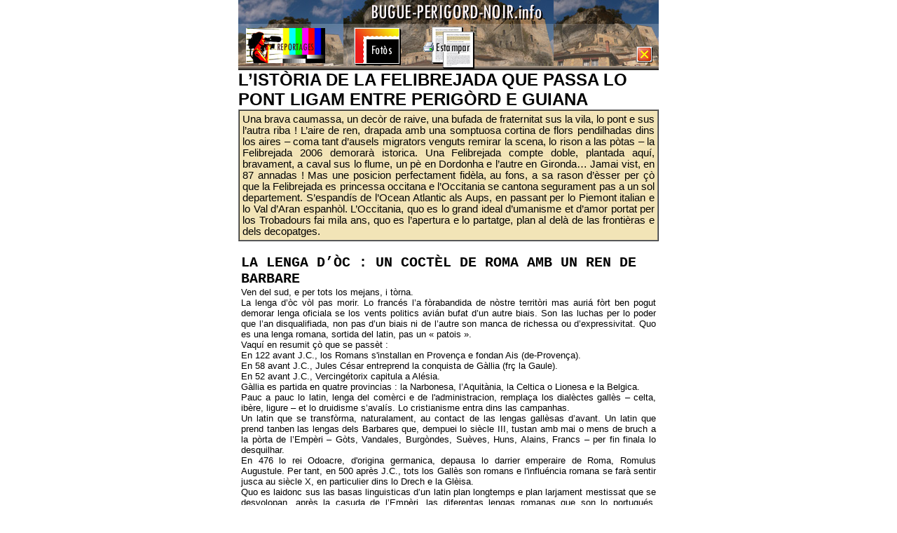

--- FILE ---
content_type: text/html
request_url: https://bugue-perigord-noir.info/oc/balade/felibree/article.html
body_size: 7431
content:
<html>
<head>
    <title>www.albuga.info - F�libr�e 2006</title>
    <meta content="http://schemas.microsoft.com/intellisense/ie5" name="vs_targetSchema">
    <link href="../../../styles.css" type="text/css" rel="stylesheet">

    <script type="text/javascript" language="javascript" src="../../../im/video/video.js"></script>

    <script language="javascript" for="MPlayer6" event="playStateChange(NewState)">
			FinDeVideo(6, NewState);
    </script>

    <script language="javascript" for="MPlayer7" event="playStateChange(NewState)">
			FinDeVideo(7, NewState);
    </script>

    <script language="javascript" for="MPlayer8" event="playStateChange(NewState)">
			FinDeVideo(8, NewState);
    </script>

    <script language="javascript" for="MPlayer9" event="playStateChange(NewState)">
			FinDeVideo(9, NewState);
    </script>

    <script language="javascript">
		<!--
		function chargement()
		{
			// effacer les boutons photos et fermer si affich� en interne
			var divmenuart;
			divmenuart= document.getElementById("menuart");
			if(window != window.top)
			{
				divmenuart.innerHTML = '<img src="../../images/menuarticleinterne.jpg" border="0" usemap="#mapmenuinterne">';
			}
			else
			{
				divmenuart= document.getElementById("menutop");
				divmenuart.innerHTML = '<img src="../../images/menuarticleexterne.jpg" border="0" usemap="#mapmenuexterne">';
			}
		}
		//-->
    </script>

</head>
<body leftmargin="0" rightmargin="0" topmargin="0" bottommargin="0" onload="javascript:chargement();">
    <map name="mapmenuexterne">
        <area shape="RECT" coords="9,38,126,93" href="grandecran.html#felibreeGE.wmv"
            target="_top" alt="Veire los reportatges vide�">
        <area shape="RECT" coords="166,39,231,92" href="main.html" target="_top" alt="Fot�s de l'article">
        <area shape="RECT" coords="262,38,336,95" href="javascript:window.print();" alt="Estampar l'article">
        <area shape="RECT" coords="0,0,600,32" href="../index.html" target="_top" alt="Acuelh">
        <area shape="RECT" coords="568,66,591,89" href="javascript:window.close();" alt="Barratz aquela fen�stra">
    </map>
    <map name="mapmenuinterne">
        <!-- TO DO -->
        <area shape="RECT" coords="9,38,126,93" href="grandecran.html#felibreeGE.wmv"
            target="_top" alt="Veire los reportatges vide�">
        <area shape="RECT" coords="262,38,336,95" href="javascript:window.print();" alt="Estampar l'article">
        <area shape="RECT" coords="0,0,600,32" href="../index.html" target="_top" alt="Acuelh">
    </map>
    <table cellpadding="0" cellspacing="0" border="0" width="100%" id="Table3">
        <tr>
            <td align="center">
                <table cellpadding="0" cellspacing="0" width="600" id="Table1">
                    <tr>
                        <td>
                            <div id="menutop">
                            </div>
                            <p>
                                <span class="titre1">L�IST�RIA DE LA FELIBREJADA QUE PASSA LO PONT LIGAM ENTRE PERIG�RD
                                    E GUIANA</span></p>
                            <table border="1" cellpadding="4" cellspacing="0" id="Table4">
                                <tr>
                                    <td bgcolor="#f2e4b7">
                                        <p align="justify" class="textechapeau">
                                            Una brava caumassa, un dec�r de raive, una bufada de fraternitat sus la vila, lo
                                            pont e sus l�autra riba ! L�aire de ren, drapada amb una somptuosa cortina de flors
                                            pendilhadas dins los aires � coma tant d�ausels migrators venguts remirar la scena,
                                            lo rison a las p�tas � la Felibrejada 2006 demorar� istorica. Una Felibrejada compte
                                            doble, plantada aqu�, bravament, a caval sus lo flume, un p� en Dordonha e l�autre
                                            en Gironda� Jamai vist, en 87 annadas ! Mas une posicion perfectament fid�la, au
                                            fons, a sa rason d��sser per �� que la Felibrejada es princessa occitana e l�Occitania
                                            se cantona segurament pas a un sol departement. S�espand�s de l�Ocean Atlantic als
                                            Aups, en passant per lo Piemont italian e lo Val d�Aran espanh�l. L�Occitania, quo
                                            es lo grand ideal d�umanisme et d�amor portat per los Trobadours fai mila ans, quo
                                            es l�apertura e lo partatge, plan al del� de las fronti�ras e dels decopatges.
                                        </p>
                                    </td>
                                </tr>
                            </table>
                            <br>
                            <table border="0" cellpadding="4" cellspacing="0" id="Table5">
                                <tr>
                                    <td>
                                        <span class="titre2">LA LENGA D��C : UN COCT�L DE ROMA AMB UN REN DE BARBARE</span><br />
                                        <p align="justify">
                                            Ven del sud, e per tots los mejans, i t�rna.</p>
                                        <p align="justify">
                                            La lenga d��c v�l pas morir. Lo franc�s l�a f�rabandida de n�stre territ�ri mas auri� f�rt ben pogut demorar lenga oficiala se los vents politics avi�n bufat d�un autre biais. Son las luchas per lo poder que l�an disqualifiada, non pas d�un biais ni de l�autre son manca de richessa ou d�expressivitat. Quo es una lenga romana, sortida del latin, pas un �&nbsp;patois&nbsp;�.
                                        </p>
                                        <p align="justify">
                                            Vaqu� en resumit �� que se pass�t :
                                        </p>
                                        <p align="justify">
                                        En 122 avant J.C., los Romans s'installan en Proven�a e fondan Ais (de-Proven�a). <br />
En 58 avant J.C., Jules C�sar entreprend la conquista de G�llia (fr� la Gaule).  <br />
En 52 avant J.C., Vercing�torix capitula a Al�sia. <br />
G�llia es partida en quatre provincias : la Narbonesa, l�Aquit�nia, la Celtica o Lionesa e la Belgica.
                                           
                                        </p>
                                        <p align="justify">
                                            Pauc a pauc lo latin, lenga del com�rci e de l'administracion, rempla�a los dial�ctes gall�s � celta, ib�re, ligure � et lo druidisme s�aval�s. Lo cristianisme entra dins las campanhas.
                                        </p>
                                        <p align="justify">
                                            Un latin que se transf�rma, naturalament, au contact de las lengas gall�sas d�avant. Un latin que prend tanben las lengas dels Barbares que, dempuei lo si�cle III, tustan amb mai o mens de bruch a la p�rta de l�Emp�ri � G�ts, Vandales, Burg�ndes, Su�ves, Huns, Alains, Francs � per fin finala lo desquilhar.
                                        </p>
                                        <p align="justify">
                                            En 476 lo rei Odoacre, d'origina germanica, depausa lo darrier emperaire de Roma, Romulus Augustule. Per tant, en 500 apr�s J.C., tots los Gall�s son romans e l'influ�ncia romana se far� sentir jusca au si�cle X, en particulier dins lo Drech e la Gl�isa.</p>
                                         <p align="justify">Quo es laidonc sus las basas linguisticas d�un latin plan longtemps e plan larjament mestissat que se desvolopan, apr�s la casuda de l�Emp�ri, las diferentas lengas romanas que son lo portugu�s, l�espanh�l, l�occitan, lo franc�s, l�italian, lo roman, lo catalan, lo galician e lo romanche.</p>
                                        <span class="titre3">NAISSEN�A DE LAS LENGAS D��IL E DE LAS LENGAS D��C
                                            <br />
                                            SEPARADAS PER LO CORDON SANITARI DE LEIRE (fr� La Loire)</span>
                                        <p align="justify">
                                           La casuda de l�Emp�ri Roman laissa los Barbares s�organisar entre els. �� que prendr� de temps.
                                        </p>
                                        <p align="justify">
                                           Apr�s aver vencut los Alamans, los Burg�ndes e los Visig�ts, lo Clov�s, rei merovingien, capita a ganhar G�llia e a i fondar lo Reiaume dels Francs, premissa lontanh de la Fran�a moderna.
                                        </p>
                                        <p align="justify">
                                            L�influ�ncia linguistica dels Francs se limitant al renvers qu�ocupan a la debuta � lo N�rd de Leire � los dial�ctes del N�rd s�escartan mai viste e mai del latin que los de G�llia Meridionala.
                                        </p>
                                        <p align="justify">
                                            Per exemple, �m dir� dins lo N�rd � je chante � laidonc qu��m contunhar� de dire  � canti � dins lo Miegjorn.
                                        </p>
                                        <p align="justify">
                                            L�unitat de la Fran�a tala que la coneissem u�i, fondada entre autre sus l�interdiccion de las lengas regionalas, s�es pas faita en un jorn.
                                        </p>
                                        <p align="justify">
                                            Dans una G�llia a geometria variabla, las divisions son sens pausa e lo gr�s del poder  se concentra longtemps a l�entorn de Par�s, daissant, au Sud, mai de latituda als aristocrates, sols vertadiers m�stres de lors prov�ncias.
                                        </p>
                                        <p align="justify">
                                            L�Occitan, au Sud, persegu�s laidonc, qualques si�cles enquera, son camin.
                                        </p>
                                        <p align="justify">
                                            Au moment de son apog�u, a l�Edat Mejana, ser� lo vector d�una cultura visionara e umanista, s�rta de revolucion � Love and Peace � avant l�ora.
                                        </p>
                                        <p align="justify">
                                            Al si�cle XII, l�Occitan ven la lenga dels Trobadors, que qu�s en Occitania qu�aquels po�tas fan la virada dels castels amb lor poemas emplenats d�amor, solide, mas riches tanben d�una apr�cha del monde que se demarca resolgudament de la rudesa, e mai de la salvatjari�, de l�epoca.
                                        </p>
                                        <span class="titre3">CAN�ON DE G�STA O G�ST D�AMOR ?</span>
                                        <p align="justify">
                                            Lenga d��c e lenga d��il veiculan pas los mesmes imaginaris.
                                        </p>
                                        <p align="justify">
                                            Mentre qu�au N�rd la can�on de Rotland, virila au sens gu�rrier, explica coma copar d�un sol c�p de sabre caval et cavali�r, au Sud, los Trobadors v�lon maniar tot al c�p  la viena e l�espasa. Se consacran quand zo cal au combat mas plus volonti�rs enquera a l�amor. L'amor idealisat de lor D�na, fuguesse maridada e inaccessibla. </p>
                                        <p align="justify">
                                            S�apelan Guilhem de Peitieus, Arnaut Daniel � que Dante apela � lo Prince dels po�tas � � Bertran de Born, Elias Cair�l, Rimbaut de Vaqueiras, la Comtessa de Dia o Bernard de Vendatorn e cantan de tota lor arma :
                                        </p>
                                        <p align="center">
                                            <img align="middle" src="../../../im/balade/felibree/troub1.jpg" /></p>
                                        <p align="justify" style="text-align: center">
                                            � Que val la vita sens amor ?
                                            <br />
                                            Sert nonm�s a einuiar las gents. �
                                        </p>
                                        <span class="titre3">L�OCCITAN, LENGA D�AMOR E DE LIBERTAT, EMBARRASSA</span>
                                        <p align="justify">
                                            Lo grand drama de l�Occitan debuta emb la Crosada contra los Albig�s au si�cle XIII.
                                        </p>
                                        <p align="justify">
                                            Indignats per los fastes de la Gl�isa, que pompa totas las richessas e daissa lo monde pa�san afamat, los Catars v�lon se desmarcar. Refusan pas la religion mas presican un retorn a la puretat origin�la del cristianisme. M�nan una vita aust�ra e casta. Lor moviment tr�ba un terren particuli�rament favorable dins lo Lengad�c, lo comtat de Tolosa e la vescomtat de Besi�rs, entre autre.</p>
                                        <p align="justify">
                                            Se sentissant mena�ada, la Gl�isa, menada per lo Papa Innocent III, decr�ta la tarribla Crosada contra los Albig�s (1209/1244). Un peri�de d�orror e de barbaria extr�ma en t�rra occitana. Sos lenhi�rs contra l�eresia permetan al passatge la conquista de regions del Sud demoradas jusca alara f�ra del Reiaume de Fran�a, a saber Bearn e P�rigord. La Proven�a, ela, ser� restacada nonm�s en 1483 e la Catalonha jos Lo�s XIV.
                                        </p>
                                        <p align="justify">
                                           � Apr�s la crosada dels Albig�s � nos explican P�ire Miremont e Joan Monestier dins lor obratge � lo Felibrige e la lenga d��c � � la lenga endura lo s�rt de son p�ple oprimit, las corts senhorialas del Miegjorn perdan de lor esplendor e la poesia dels Trobadors descreis. (�) Mas demorar� plan viva al reiaume d�Aragon que los princes venguts reis de Sic�lia l�importan a N�pols (fr� Naples) e en Sic�lia. Apr�s Jacme II, sos reis se fan cronicaires e totas lors ordenan�as son en lenga d��c, dins quela lenga tanben las instruccions e las letras que mandan a lors ambassadors et que regola la bibliot�ca vaticana. �
                                        </p>
                                        <p align="justify">
                                            Lo parlar d��c trobar� son darri�r refugi en t�rra catalana, coma idi�me d�Estat.
                                        </p>
                                        <span class="titre3">LOS TRES C�PS FUN�STES PORTATS CONTRA LA LENGA D'�C</span>
                                        <p align="justify">
                                            Lo prumi�r c�p ser� portat en 1539 per l�Edicte de Villers-Cotter�ts qu�impausa exclusivament lo franc�s dins los actes publics et judiciaris. Del c�p, l�Occitan se tr�ba f�rabandit de las esc�las, de las universitats, de las gl�isas, dels tribunals, de l�armada et dels salons ont aristocrates e borg�s ne�n venon a rogesir de lors dial�ctes provincials per adoptar au mai viste la lenga de la Cort : lo franc�s. Lo segond c�p vendr� a la Revolucion, en seguida del rap�rt de l'abat Greg�ri que interdisi� los "patois". L'esc�la obligat�ria en franc�s au si�cle XX portar� lo c�p de gr�cia a l'Occitan.</p>
                                        <p align="justify">
                                            Los darreirs gardians de la lenga d��c seran los pa�sans que ne�n conservan la saborosa et ingenua politessa � son eleg�ncia naturala � mas p�don pas empaichar son apauriment en t�rmes intellectuals, religi�s, juridics o militars.
                                        </p>
                                        <span class="titre3">LA GRANDA RESPELIDA DEL FELIBRIGE</span>
                                        <p align="justify">
                                            Lo grand tressaut vendr� en 1854 a l�iniciativa d�un c�rcle de po�tas apareguts en Proven�a, au Sud Est de l�Occitania. Comprenon qu�una lenga enquera parlada mas pus brica escrita se mor�s ineluctablament.
                                        </p>
                                        <p align="justify">
                                            <img alt="Le Capoulier Jaque Mouttet, actuel responsable national du F�librige" align="left"
                                                src="../../../im/balade/felibree/mistral.jpg" />
                                           Se designon coma � Felibres � mot occitan ancian que v�l dire �&nbsp;doctor de la lei&nbsp;� - es de notar que d�apr�s de rec�rcas mai recentas aquel mot voldri� dire � noirigat �  (fr� nourisson) en latin de la nauta Edat Mejana � a que balha per aquela respelida lo sens de aparaires e escrivans de la lenga occitana (fr� d�fenseurs et �crivains de la langue Occitane). Creen lo Felibrige, moviment que a per vocacion de tornar a la lenga d��c sas letras. Un d�aquels, Frederic Mistral, po�ta proven�al, decida de se consacrar a l�escritura d�un diccionari proven�au / franc�s de la Lenga del Miegjorn : �&nbsp;Lou Tresor d�u Felibrige / Le Tr�sor du F�librige&nbsp;�, prodigi�s trabalh d�investigacion per repertoriar, escriure e revirar, que li demanda vint annadas de trabalh e dem�ra, amb sas 80 000 entradas, una refer�ncia inegalada.
                                            <br />
                                            Obtendr� per l�ensemble de son �bra, e mai que mai, son fam�s poema �&nbsp;Mirelha&nbsp;� (fr� Mireille), e son colossal trabalh de lexicografe, lo pretz Nob�l de Literatura en 1904.
                                        </p>
                                        <p align="justify">
                                            Dempu�i mai de 150 annadas, dins lor dralha, d�esc�las felibrencas - associacions localas del Felibrige - sont aparegudas dins tota l�Occitania que cobra geograficament trenta dos departaments franc�s, tretze valadas piemontesas italianas e la Val d�Aran espanh�la.
                                        </p>
                                        <p align="justify">
                                            Qu�s atal qu�es nascuda en 1901 l�esc�la del Bornat dau Perig�rd, per la defensa e l�illustracion de la lenga d��c en Perig�rd, � bornat � (fr� ruche). Es estada bailejada dempu�i 105 annadas gaireben tot lo temps per un Majoral elegit a vita, demest aquels lo �&nbsp;bugu�s&nbsp;� Joan Monestier demorar� una granda figura.
                                        </p>
                                        <p align="justify">
                                            Edita una revista culturala tots los tres mes : � Lo Bornat � e organisa donc tots los ans dempu�i 1903 una granda festa populara onte se parla e se canta occitan, en costumes folcl�rics o pas, dins una vila transformada per la beutat d�un c�l jalifat emb de miliers de flors faitas a la man per un comitat de benev�les que s�i atelan dotze mes en amont. Un moment d�escambi e d�amistat, lo v�t del Bornat en vertat � de la rucha donc � per provocar escambi e partatge entre vesins que plan sovent se coneissan pas.
                                        </p>
                                        <p align="justify">
                                            Tot aquel trabalh s�acaba en apote�si lo jorn de la famosa Felibrejada, coma aqu� se fagu�t lo 2 de julhet 2006 al P�rt de Senta Fe en Dordonha, sul pont Michel Montaigne e sus l�autra riba, dins la vila Bastida de Senta-Fe-la-Granda, en Gironda.
                                        </p>
                                        <p align="justify">
                                            La Felibrejada, al del� de sa poesia e de sa beutat, de la contagiosa bona imor de tots los que l�organisan et i participan, es laidonc plan autra causa qu�una simpla festa folclorica.
                                        </p>
                                        <p align="justify">
                                            Es lo vam de resurg�ncia d�una lenga totjorn viva, la lenga d��c, que nos semblava important de tornar contar l�ist�ria aic�.
                                        </p>
                                        <p align="center">
                                            <img align="middle" src="../../../im/balade/felibree/troub2.jpg" alt="cherchez les troubadours..." /></p>
                                        <p style="text-align: center">
                                            Sophie Cattoire
                                        </p>
                                        <p align="justify" class="NB">
                                            Mercejam lo Majoral Michel Samouillan, president del Bornat dau Perig�rd, l�esc�la felibrenca del Perig�rd, e tanben lo Capolier Jaque Mouttet, vengut d�Ais-en-Proven�a a l�ocasion de quela 87ema Felibrejada, per lo gentum de lor acu�lh e lor facultat a partatjar la passion per la lenga d��c que los anima.
                                        </p>
                                        <p align="justify" class="NB">
                                        </p>
                                        <p align="justify" class="NB">
                                            Mercejam lo Majoral Jean-Marc Courbet, baile dau Felibrige a Ais-en-Proven�a e responsable del Centre de Documentacion Proven�al a Boll�ne en Vaucluse per las precisions istoricas que nos a transmesas.</p>
                                        <p align="justify" class="NB">
                                            Mercejam tanben Lionel P�nicaud, autor de las fot�grafias de la Felibrejada del 2 de julhet 2006 publicadas aic�. Una felibrejada que se deban�t excepcionalament a l�enc�p sus lo P�rt de Senta Fe e sus Senta-Fe-la-Granda en Gironda.
                                        </p>
                                        <p align="justify" class="NB">
                                            Ndlr. Quo es coquin d�encambar un flume� Aqu� rap�la lo roman dels romans : � Tristan et Iseult � cap d��bra de l�Edat Mejana que legissiam suls bancs del coll�gi. Sovenetz-vos del passatge del ga e de l�aiga ardida que se raleta jos los cotilhons de l�Iseult au moment ont son caval se cabra.
                                        </p>
                                        <h5 align="justify">
                                            Elements bibliografics que concernan l�ist�ria de la lenga d��c e de l�Occitania :
                                        </h5>
                                        <p align="justify">
                                            <strong>Le F�librige et la langue d�Oc</strong>,&nbsp; Pierre Miremont et Jean Monestier,
                                            Biblioth�que du Bournat du P�rigord, 1985.<br />
                                            <strong>Histoire d'Occitanie</strong>, Institut d'Etudes Occitanes, Paris, Hachette,
                                            1979.<br />
                                            <strong>La litt�rature d'Oc</strong>, Jean Rouquette, Paris, PUF, Que sais-je?,
                                            1980.<br />
                                            <strong>La langue d'oc pour �tendard</strong>, Simon Calamel &amp; Dominique Javel,
                                            Toulouse, Privat, 2002.<br />
                                            <strong>Histoire du F�librige</strong>, (4 volumes), Ren� Jouveau, auto�dit�, imp.
                                            Bene, Cavaillon, 1970 � 1987.<br />
                                            <strong>Histoire du Bornat, naissance et envol : 1901-1914</strong>, Jean-Claude Dugros, Lo Bornat dau Perig�rd, 2001
                                            <br />
                                            <strong>Cathares et Vaudois en P�rigord, Quercy et Agenais</strong>, Richard Bordes, L'Hydre �ditions, 2005 
                                            <br />
                                        </p>
                                    </td>
                                </tr>
                            </table>
                            <div id="menuart">
                                <img src="../../images/menuarticleexterne.jpg" border="0" usemap="#mapmenuexterne"></div>
                            <table cellpadding="0" cellspacing="0" border="0" width="100%" id="Table2">
                                <tr>
                                    <td align="left">
                                        <span class="copyright">Copyright (c) Ferrassie-TV 2006</span></td>
                                    <td align="right">
                                        <a class="copyright" href="main.html" target="_top">Fot�s</a> | <a class="copyright"
                                            href="../archive1.html" target="_top">Somari</a></td>

                                </tr>
                            </table>
                            <hr>
                        </td>
                    </tr>
                </table>
            </td>
        </tr>
    </table>
</body>
</html>


--- FILE ---
content_type: text/css
request_url: https://bugue-perigord-noir.info/styles.css
body_size: 1353
content:

A:link
{
    text-decoration: none;
}
A:active
{
    text-decoration: none;
}
A:visited
{
    text-decoration: none;
}
A:hover
{
    text-decoration: underline;
}
body
{
    padding: 0px;
    font-size: 10pt;
    margin: 0px;
    font-family: verdana,arial,helvetica;
    border-style: none;
    border-width: 0px;
}
@media screen {
    .bprehistoire
    {
        background-color: White;text-align:center;
    }
    .bhistoire
    {
        background-color: White;text-align:center;
    }
    .bavenir
    {
        background-color: White;text-align:center;
    }
    .bbalade
    {
        background-color: White;text-align:center;
    }
    .bvisage
    {
        background-color: White;text-align:center;
    }
    .bculture
    {
        background-color: White;text-align:center;
    }
    .bsports
    {
        background-color: White;text-align:center;
    }
    .bgris
    {
        background-color: #eeeeee;text-align:center;
    }
    .bwhite
    {
        background-color: White;text-align:center;
    }
    .borange
    {
        background-color: Orange;text-align:center;
    }
    .bplan
    {
        background-color: White;text-align:center;
    }
    .page
    {
        background-color: White ;width:1008px; padding:0px 16px 0px 16px; margin:0px 0px 0px 0px; display:inline-block; box-shadow: 0 0 50px #888;
        text-align:left;
    }
}

#pubgoogle {
    display:none;
}

.extrait
{
    color: #501040;
    font-size: 10pt;
    margin: 0px;
    font-family: verdana, arial,helvetica, 'Times New Roman';
    font-weight: 400;
}

TD
{
    font-size: 10pt;
    font-family: verdana,arial,helvetica;
}
.exergue
{
    font-size: 12pt;
    font-family: 'Times New Roman' ,arial,helvetica;
    font-style: normal;
}

.NB
{
    color: Black;
}
.legende
{
    font-size: 12pt;
    font-family: 'Times New Roman' ,arial,helvetica;
    font-weight: 700;
    color: #766630;
}
.menu
{
    color: black;
    font-size: 12pt;
    font-family: 'Times New Roman' ,arial,helvetica;
    font-weight: 700;
}
.lienfin
{
    font-size: 11pt;
    font-family: 'Times New Roman' ,arial,helvetica;
    font-weight: 700;
    color: #42051B;
}
.menus
{
    color: black;
    font-size: 12pt;
    font-family: 'Times New Roman' ,arial,helvetica;
    font-weight: 700;
}
video::-internal-media-controls-download-button
{
    display: none;
}
video::-webkit-media-controls-enclosure
{
    overflow: hidden;
}
video::-webkit-media-controls-panel
{
    width: calc(100% + 30px);
}
.lienhome
{
    color: white;
    font-size: 12pt;
    font-family: arial,helvetica;
    font-weight: 700;
}
.textehome
{
    color: white;
    font-size: 16px;
    font-family: arial,helvetica;
    font-weight: 400;
}
.texteintro
{
    color: white;
    font-size: 17px;
    font-family: arial,helvetica;
    font-weight: 400;
}
.textehomenoir
{
    color: black;
    font-size: 16px;
    font-family: arial,helvetica;
    font-weight: 400;
}
.legendehome
{
    color: white;
    font-size: 15px;
    font-family: arial,helvetica;
    font-weight: 400;
}
.homebleu
{
    color: #4376BF;
    font-size: 16px;
    font-family: arial,helvetica;
    font-weight: 400;
}
.homebleubig
{
    color: #4376BF;
    font-size: 18px;
    font-family: arial,helvetica;
    font-weight: 400;
}
.homebleusmall
{
    color: #4376BF;
    font-size: 12px;
    font-family: arial,helvetica;
    font-weight: 400;
}
.titrefin
{
    font-size: 20pt;
    font-family: 'Tw Cen MT Condensed' , 'Agency FB' , 'Eras Demi ITC' , arial,helvetica;
    font-weight: 700;
}
.titrelien
{
    color: black;
    font-size: 14pt;
    font-family: arial,helvetica;
    font-weight: 700;
}
.titrelienblanc
{
    color: white;
    font-size: 11pt;
    font-family: arial,helvetica;
    font-weight: 400;
}
.invite
{
    color: #000040;
    background-color: Transparent;
    font-size: 10pt;
    font-family: arial,helvetica;
    font-style: italic;
}
.lead
{
    font-size: 11pt;
    margin: 0px;
    font-family: arial,helvetica;
    font-weight: 700;
}

.titreune
{
    font-weight: bold;
    font-size: 12pt;
    color: #921919;
    font-family: arial, 'Tw Cen MT Condensed' , 'Agency FB' , 'Eras Demi ITC' , arial, helvetica;
    font-variant: normal;
}
.grostitreune
{
    font-weight: normal;
    font-size: 13pt;
    color: #C60707;
    font-family: arial, 'Tw Cen MT Condensed' , 'Agency FB' , 'Eras Demi ITC' , arial, helvetica;
    font-variant: normal;
}
.chapeauune
{
    font-size: 12pt;
    font-family: arial,helvetica;
}
.textedroite
{
    font-size: 11pt;
    font-family: arial,helvetica;
}
.textefin
{
    font-size: 10pt;
    font-family: arial,helvetica;
}
.textemini
{
    font-size: 7pt;
    font-family: arial,helvetica;
}
.textetiny
{
    font-size: 6pt;
    font-family: arial,helvetica;
}
.textechapeau
{
    font-size: 11pt;
    font-family: arial,helvetica;
    text-align:justify;
}

.lienmail
{
    color: #005AE2;
    font-size: 11pt;
    font-family: arial,helvetica;
    font-weight: bold;
}
.lienrouge
{
    color: #921919;
    font-size: 12pt;
    font-family: arial,helvetica;
    font-weight: bold;
}

.bpn
{
    font-size: 18pt;
    color: #921919;
    font-family: 'Tw Cen MT Condensed' , 'Agency FB' , 'Eras Demi ITC' , arial,helvetica;
    font-weight: bold;
}

.rougebrique
{
    color: #921919;
    font-weight: bold;
}
.copyright
{
    color: black;
    font-size: 8pt;
    font-family: arial,helvetica;
}
.lienminus
{
    color: black;
    font-size: 7pt;
    font-family: arial,helvetica;
}


.titre1
{
    font-size: 18pt;
    font-family: arial,helvetica;
    font-weight: bold;
}
.titre2
{
    font-size: 15pt;
    font-family: 'Courier New' , Impact, arial,helvetica;
    font-weight: bold;
}
.titre3
{
    font-size: 11pt;
    font-family: arial,helvetica;
    font-weight: bold;
}
.question
{
    color: #921919;
    font-size: 15pt;
    font-family: 'Courier New' , Impact, arial,helvetica;
    font-weight: bold;
}

H1
{
    font-size: 18pt;
    font-family: arial,helvetica;
    font-weight: bold;
    text-indent:0px;
}
.H1
{
    font-size: 18pt;
    font-family: arial,helvetica;
    font-weight: bold;
}
H2
{
    font-size: 15pt;
    font-family: 'Courier New' , Impact, arial,helvetica;
    font-weight: bold;
    text-indent:0px;
}
H3
{
    font-size: 11pt;
    font-family: arial,helvetica;
    font-weight: bold;
    text-indent:0px;
}
UL
{
    text-indent: 0px;
}
.legendevideo
{
    font-size: 10pt;
    font-family: arial,helvetica;
    font-weight: bold;
    color: #921919;
}
.legendeexclu
{
    font-size: 11pt;
    font-family: arial,helvetica;
    font-weight: bold;
    color: #921919;
}
.legendephoto
{
    font-size: 10pt;
    font-family: arial,helvetica;
    font-weight: bold;
    color: #463600;
}
.chapeausommaire
{
    font-size: 12pt;
    font-family: arial,helvetica;
    font-weight: 700;
}
.chapeau
{
    background-color:#f2e4b7;
}
.adresse
{
    font-size: 7pt;
    font-family: arial,helvetica;
}

.titreagenda
{
    color: black;
    font-size: 12pt;
    font-family: arial,helvetica;
    font-weight: 700;
}
.dateagenda
{
    color: black;
    font-size: 12pt;
    font-family: arial,helvetica;
    font-weight: 700;
}
.villeagenda
{
    color: black;
    font-size: 11pt;
    font-family: arial,helvetica;
    font-weight: 700;
}
.villeagendapetit
{
    color: black;
    font-size: 10pt;
    font-family: arial,helvetica;
    font-weight: 700;
}
.texteagenda
{
    color: black;
    font-size: 8pt;
    font-family: arial,helvetica;
    font-weight: 400;
}
.lienagenda
{
    color: blue;
    font-size: 8pt;
    font-family: arial,helvetica;
    font-weight: 400;
}
.texteblancfestivites
{
    color: white;
    font-size: 12pt;
    font-family: arial,helvetica;
    font-weight: 700;
}

.t1008
{
    border-style: none;
    border-width: 0px;
    border-color: inherit;
    margin: 0px;
    padding: 0px;
    width: 1008px;
}
.tcadre
{
    border-style: none;
    border-width: 0px;
    border-color: inherit;
    margin: 0px;
    padding: 0px;
}
.albugamenu
{
    width:1008px;
    height:107px;
}
.petitmenu
{
    height:24px;
    width:656px;
    border:0px;
}
.orange
{
    color: #FF3300;
}
.imagelien
{
    border: 0px;
}
.b0
{
    border: 0px;
}
.image112
{
    width: 112px;
    height: 84px;
    border: 0px;
}
.case112
{
    width: 112px;
    background-color: Black;
    height: 84px;
}
.sep12
{
    height: 12px;
}
.w112
{
    width:112px;
}
.w120
{
    width:120px;
}
.w320
{
    width:320px;
}
.w365
{
    width:365px;
}
.w59
{
    width:59px;
}
.w8
{
    width:8px;
}
.w16
{
    width:16px;
}
.image320
{
    width: 320px;
    height: 240px;
    border: 0px;
}
.image450x338
{
    width: 450px;
    height: 338px;
    border: 0px;
}
.image160
{
    width: 160px;
    height: 120px;
}
.image160lien
{
    width: 160px;
    height: 120px;
    border: 0px;
}
.imagedroite
{
    width: 256px;
    height: 192px;
    border: 0px;
}
.drapeau
{
    border:0px;
    width:24px;
    height:18px;
}
.boutonPrec
{
    width:120px;
    border:0px;
}
.sommaire
{
    background-color:#ffffee;
}
P
{
    margin:0px;
}
.hfill
{
    height:100%;
}
.tfill
{    
    width:100%;
    border:0px;
}
DIV.Article
{
    text-align:justify;
    text-indent:32px;
    
}

--- FILE ---
content_type: application/javascript
request_url: https://bugue-perigord-noir.info/im/video/video.js
body_size: 2032
content:
//-- Vidéo pour ie netscape, Opéra, firefox, Safari, Google Chrome
//-- Copyright (c) Ferrassie-TV 2006 - 2007 - 2009 - 2010 - 2014
//-- modifs pour supprimer la version embed, WMP 6.4 obsolete. 24/9/09
//-- modifs pour Flip4Mac (mac intel) 27/02/2010)
var tzones;
var ki;

tzones = new Object();
for(ki=1; ki<13; ki++)
{
	tzones[ki] = "";
}

function chromalin(niv, zon, fiche)
{
    if(navigator.product == "Gecko") // && window.navigator.vendor == "Google Inc.")
    {
        window.top.location = "commute.html#" + fiche;
    }
    else
    {
        window.top.grandecran(niv, zon, fiche);
    }
}
function chromalinGE(niv, zon, fiche)
{
    if(navigator.product == "Gecko") // && window.navigator.vendor == "Google Inc.")
    {
        window.top.location = "commute.html#" + fiche;
    }
    else
    {
        window.top.grandecranGE(niv, zon, fiche);
    }
}    
function video(monter, numero, fichier)
{
	var div1;
	var txtdos;
	div1 = eval('document.getElementById("zone' + numero + '")');
	if(tzones[numero] == "")
	{
		//alert("numero : " + numero + "code" + div1.innerHTML);
		tzones[numero] = div1.innerHTML;
	}
	txtdos = getvideourl(monter);
	div1.innerHTML = video1(numero, txtdos + fichier, calculechemin(monter), '0');
}

function videoa(monter, numero, fichier)
{
	var div1;
	var txtdos;
	div1 = eval('document.getElementById("zone' + numero + '")');
	if(tzones[numero] == "")
	{
		tzones[numero] = div1.innerHTML;
	}
	txtdos = getvideourl(monter);
	div1.innerHTML = video1(numero, txtdos + fichier, calculechemin(monter), '1');
}

function videomini(monter, numero, fichier)
{
	var div1;
	var txtdos;
	div1 = eval('document.getElementById("zone' + numero + '")');
	if(tzones[numero] == "")
	{
		tzones[numero] = div1.innerHTML;
	}
	txtdos = getvideourl(monter);
	div1.innerHTML = videom(numero, txtdos + fichier, calculechemin(monter));
}

function FinDeVideo(numero, NewState)
{
	if(NewState == 1
	|| NewState == 8)
	{
		fermer(numero);
	}
}
function grandecran(monter, numero, fichier)
{
	var div1;
	div1 = eval('document.getElementById("zone' + numero + '")');
	if(tzones[numero] == "")
	{
		tzones[numero] = div1.innerHTML;
	}
	if(fichier == "")
		return;
	div1.innerHTML = video3(getvideourl(monter) + fichier);
}
function grandecranGE(monter, numero, fichier)
{
	var div1;
	div1 = eval('document.getElementById("zone' + numero + '")');
	if(tzones[numero] == "")
	{
		tzones[numero] = div1.innerHTML;
	}
	if(fichier == "")
		return;
	div1.innerHTML = video3GE(getvideourlge(monter) + fichier);
}


function calculechemin(monter)
{
	var k;
	var tex = "";
	for(k = 1; k < monter; ++k)
	{	
		tex += "../";
	}
	return tex;
}

function getvideourl(up)
{
    return getvideourlpar(up, 'im/video/');
}
function getvideourlge(up)
{
    return getvideourlpar(up, 'im/videoge/');
}

function getvideourlpar(up, par)
{
	var arurl = document.URL.replace(/\\/g, "/").split("/");
	var lon = arurl.length;
	var k;
	var turl = "";
	var depart = 0;
	if( typeof(window.opera) != "undefined" )
	{
		// note : opera ajoute "localhost" et rend impossible la lecture dans
		// le cas où le site est en local
		// fonctionne en ligne
		if(arurl[0] == 'file:')
		{
			depart = 3;
		}
	}
	
	for(k = depart; k < lon - up; k++)
	{
		turl += arurl[k] + '/';
	}
	return turl + par;
}

function fermer(numero) {
    if (tzones[numero] != "") {
        var div1;

        div1 = document.getElementById("MPlayer" + numero);
        if (div1 != null) {
            div1.uiMode = "invisible";
            if (typeof (div1.close) != "undefined") {
                div1.close();
            }
        }
        div1 = document.getElementById("zone" + numero);
        div1.innerHTML = tzones[numero];
    }
}

function video1(numero, fichier, txtdos, operaauto)
{	
	var largeur = 320;
	var hauteur = 304;
	return videot(numero, fichier, txtdos, largeur, hauteur, operaauto);
}

function videom(numero, fichier, txtdos)
{	
	var largeur = 160;
	var hauteur = 184;
	return videot(numero, fichier, txtdos, largeur, hauteur, "0");
}

function videomac(numero, fichier, largeur, hauteur) {
    var txt = "";
    if (-1 != navigator.platform.indexOf("Mac")) {
        var haut = hauteur;
        if (-1 != navigator.platform.indexOf("Intel")) {
            // barre flip4 moins haute
            haut = haut - 32;
        }
        txt += '<embed ';
        txt += '  	height="' + haut + '" width="' + largeur + '"';
        txt += '		TYPE="application/x-mplayer2"';
        txt += '  	pluginspage="http://www.microsoft.com/isapi/redir.dll?prd=windows&sbp=mediaplayer&ar=Media&sba=Plugin&"';
        txt += '  	src="' + fichier + '" ';
        txt += '  	name="MPlayer' + numero + '" ';
        txt += ' 		autostart="1" ';
        txt += '		animationatstart="1" ';
        txt += '		transparentatstart="1" ';
        txt += '		showStatusBar="1"';
        txt += '		showControls="1"';
        txt += '		enableContextMenu="0"';
        txt += '  	EnablePositionControls="1">';
        txt += '</embed>';
    }
    else {
        txt += '<embed ';
        txt += '  	height="' + haut + '" width="' + largeur + '"';
        txt += '		type="application/x-mplayer2"';
        txt += '  	pluginspage="http://www.microsoft.com/Windows/MediaPlayer/"';
        txt += '  	src="' + fichier + '" ';
        txt += '  	name="MPlayer' + numero + '" ';
        txt += '     autostart="1" enabled="1" showstatusbar="1" showdisplay="1" showcontrols="1" ';
        txt += '		enableContextMenu="0"';
        txt += '     codebase="http://activex.microsoft.com/activex/controls/mplayer/en/nsmp2inf.cab#Version=6,0,0,0"';
        txt += '  	EnablePositionControls="1">';
        txt += '</embed>';
    }
    return txt;
}

function videot(numero, fichier, txtdos, largeur, hauteur, operaauto) {
    var texte = "";

    if (-1 == navigator.userAgent.indexOf("MSIE")) {
        if (largeur == 160) {
            texte += '<a title="Stop" href="javascript:fermer(' + numero + ');"><IMG src="' + txtdos + 'im/video/barrefermer160.jpg" border="0" ></a><br>';
        }
        else {
            texte += '<a title="Stop" href="javascript:fermer(' + numero + ');"><IMG src="' + txtdos + 'im/video/barrefermer.jpg" border="0" ></a><br>';
        }
    }

    texte += '<object id="MPlayer' + numero + '"'
    if (-1 != navigator.userAgent.indexOf("MSIE")
    || -1 != navigator.platform.indexOf("Mac")
    ) {
        texte += ' classid="clsid:6BF52A52-394A-11d3-B153-00C04F79FAA6"';
        texte += ' codebase="http://www.microsoft.com/Windows/MediaPlayer/"';
    }
    else
        if (-1 != navigator.userAgent.indexOf("Chrome")
        || -1 != navigator.userAgent.indexOf("Opera")
        // || -1 != navigator.userAgent.indexOf("Firefox")
        ) {
            texte += ' type="application/x-ms-wmp"';
        }
        else {
            // texte += ' classid="clsid:22D6F312-B0F6-11D0-94AB-0080C74C7E95"'; // old GUID
            texte += ' classid="CLSID:6BF52A52-394A-11d3-B153-00C04F79FAA6"';
            texte += ' codebase="http://www.microsoft.com/Windows/MediaPlayer/"';
        }
    texte += ' width="' + largeur + '" height="' + hauteur + '">';
    texte += '<param name="autoStart" value="1" />';
    texte += '<param name="URL" value="' + fichier + '" />';
    texte += '<param name="stretchToFit" value="1" />'; // 0
    texte += '<param name="enableContextMenu" value="0" />';
    texte += '<param name="uiMode" value="full" />';

    texte += '<param name="Filename" value="' + fichier + '">';
    //texte += '<param name="AutoStart" value="true" />';
    texte += '<param name="ShowControls" value="true" />';
    texte += '<param name="BufferingTime" value="2" />';
    texte += '<param name="ShowStatusBar" value="true" />';
    texte += '<param name="AutoSize" value="true" />';
    texte += '<param name="InvokeURLs" value="false" />';

    texte += videomac(numero, fichier, largeur, hauteur)
    texte += '</object>';
    return texte;
}

function video2(fichier)
{
	alert(fichier);
	var texte;
	texte = '<iframe marginWidth="0" marginHeight="0" src="' + fichier + '" frameBorder="0" width="320" scrolling="no" height="304"></iframe>';
	alert(texte);
	return texte;
}

function video3(fichier) {
    var texte = "";
    var largeur = 640;
    var hauteur = 544;

    texte += '<object id="MPlayer"'
    if (-1 != navigator.userAgent.indexOf("MSIE")
    || -1 != navigator.platform.indexOf("Mac")
    ) {
        texte += ' classid="clsid:6BF52A52-394A-11d3-B153-00C04F79FAA6"';
        texte += ' codebase="http://www.microsoft.com/Windows/MediaPlayer/"';
    }
    else
        if (-1 != navigator.userAgent.indexOf("Chrome")
        || -1 != navigator.userAgent.indexOf("Opera")) {
            texte += ' type="application/x-ms-wmp"';
        }
        else {
            // texte += ' classid="clsid:22D6F312-B0F6-11D0-94AB-0080C74C7E95"'; // old GUID
            texte += ' classid="CLSID:6BF52A52-394A-11d3-B153-00C04F79FAA6"';
            texte += ' codebase="http://www.microsoft.com/Windows/MediaPlayer/"';
        }
    texte += ' width="' + largeur + '" height="' + hauteur + '">';
    texte += '<param name="autoStart" value="1" />';
    texte += '<param name="URL" value="' + fichier + '" />';
    texte += '<param name="stretchToFit" value="1" />';
    texte += '<param name="enableContextMenu" value="0" />';
    texte += '<param name="uiMode" value="full" />';
    texte += videomac('', fichier, largeur, hauteur)
    texte += '</object>';
    return texte;
}

// correction 20/9/2006 pour 12 zones vidéos

function video3GE(fichier) {
    var texte = "";

    var largeur = 720;
    var hauteur = 608;

    texte += '<object id="MPlayer"'
    if (-1 != navigator.userAgent.indexOf("MSIE")
    || -1 != navigator.platform.indexOf("Mac")
    ) {
        texte += ' classid="clsid:6BF52A52-394A-11d3-B153-00C04F79FAA6"';
        texte += ' codebase="http://www.microsoft.com/Windows/MediaPlayer/"';
    }
    else
        if (-1 != navigator.userAgent.indexOf("Chrome")
        || -1 != navigator.userAgent.indexOf("Opera")) {
            texte += ' type="application/x-ms-wmp"';
        }
        else {
            // texte += ' classid="clsid:22D6F312-B0F6-11D0-94AB-0080C74C7E95"'; // old GUID
            texte += ' classid="CLSID:6BF52A52-394A-11d3-B153-00C04F79FAA6"';
            texte += ' codebase="http://www.microsoft.com/Windows/MediaPlayer/"';
        }
    texte += ' width="' + largeur + '" height="' + hauteur + '">';
    texte += '<param name="autoStart" value="1" />';
    texte += '<param name="URL" value="' + fichier + '" />';
    texte += '<param name="stretchToFit" value="1" />';
    texte += '<param name="enableContextMenu" value="0" />';
    texte += '<param name="uiMode" value="full" />';
    texte += videomac('', fichier, largeur, hauteur)
    texte += '</object>';
    return texte;
}

